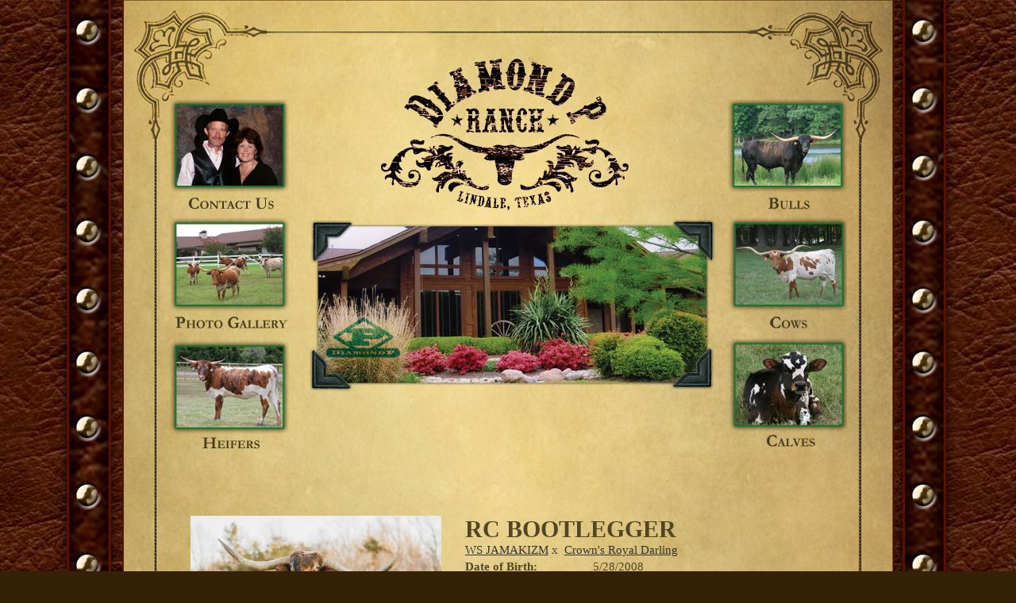

--- FILE ---
content_type: text/html; charset=utf-8
request_url: http://www.diamondplonghorns.com/Default.aspx?AnimalID=31702&Name=RCBOOTLEGGER&sid=280
body_size: 56799
content:

<!DOCTYPE html>
<html>
<head id="Head1"><meta name="robots" content="noindex" /><title>
	RC BOOTLEGGER
</title><meta name="Keywords" /><meta name="Description" /><meta name="copyright" content="2026&amp;nbsp;Diamond P Longhorns" /><meta name="msvalidate.01" content="10AEC6DFD0F450EFBED6288FCA9D0301" /><style id="StylePlaceholder" type="text/css">
        </style><link href="/css/bootstrap.min.css" rel="stylesheet" /><link href="/font-awesome-4.7.0/css/font-awesome.min.css" rel="stylesheet" /><link rel="stylesheet" type="text/css" href="/javascript/magnific-popup/magnific-popup.css?v=1172017" />
    <script src="/javascript/HH_JScript.js" type="text/javascript"></script>
    <script src="/javascript/jquery-1.12.4.min.js" type="text/javascript"></script>
    <script src="/javascript/bootstrap.min.js" type="text/javascript"></script>    
    <script type="text/javascript" src='https://www.google.com/recaptcha/api.js'></script>

<script language="javascript" src="/javascript/animaldetailcarousel.js" ></script><meta property="og:image" content="http://www.diamondplonghorns.com/Photos/Bootlegger.jpeg" /><link rel="image_src" href="http://www.diamondplonghorns.com/Photos/Bootlegger.jpeg" /><link rel="image_src" href="http://www.diamondplonghorns.com/Photos/RCBOOTLEGGER.jpg" /><link rel="image_src" href="http://www.diamondplonghorns.com/Photos/rcbootlegger0.jpg" /><link rel="image_src" href="http://www.diamondplonghorns.com/Photos/RCBootlegger006.JPG" /><link rel="image_src" href="http://www.diamondplonghorns.com/Photos/RCBootlegger3-30-12(2).jpg" /><link rel="image_src" href="http://www.diamondplonghorns.com/Photos/RCBootlegger5-16-11.JPG" /><link rel="image_src" href="http://www.diamondplonghorns.com/Photos/RCBootlegger6-4-13(1).JPG" /><link rel="image_src" href="http://www.diamondplonghorns.com/Photos/RCBootlegger9-24-11.JPG" /><link href="/Telerik.Web.UI.WebResource.axd?d=PMrIT5dOWaVYIcpFWUE4nM7uSL-evdKDcWDBRtdMmWKyhC_VmyOTM6RcCfxBLja5ORp1ecehI88FlTttEUegrlZIUmsWvMusFOwptMuEJWs-d42_Nk8v9Ha7DSp4chO10&amp;t=638840874637275692&amp;compress=1&amp;_TSM_CombinedScripts_=%3b%3bTelerik.Web.UI%2c+Version%3d2025.1.416.462%2c+Culture%3dneutral%2c+PublicKeyToken%3d121fae78165ba3d4%3aen-US%3aced1f735-5c2a-4218-bd68-1813924fe936%3aed2942d4%3a1e75e40c" type="text/css" rel="stylesheet" /><link id="phNonResponsiveWebsiteCSS" rel="stylesheet" type="text/css" href="css/non-responsive.css?638929942655141853" /><link id="hostdefault" rel="stylesheet" type="text/css" href="/Sites/0/default.css?637479354207077143" /><link id="skindefault" rel="stylesheet" type="text/css" href="/Sites/35/Skins/skin.css?636231849578830051" /><link rel="icon" href="/Sites/35/image/DiamondP.png" /><link rel="apple-touch-icon" href="/Sites/35/image/DiamondP.png" /><link rel="icon" href="/Sites/35/image/DiamondP.png" /></head>
<body id="Body">
    <noscript>
        Your browser does not have javascript/scripting enabled. To proceed, you must enable
        javascript/scripting.
    </noscript>
    <form name="form1" method="post" action="http://www.diamondplonghorns.com/Default.aspx?AnimalID=31702&amp;Name=RCBOOTLEGGER&amp;sid=280" id="form1" enctype="multipart/form-data" style="height: 100%;">
<div>
<input type="hidden" name="ScriptManager1_TSM" id="ScriptManager1_TSM" value="" />
<input type="hidden" name="StyleSheetManager1_TSSM" id="StyleSheetManager1_TSSM" value="" />
<input type="hidden" name="__EVENTTARGET" id="__EVENTTARGET" value="" />
<input type="hidden" name="__EVENTARGUMENT" id="__EVENTARGUMENT" value="" />
<input type="hidden" name="__VIEWSTATE" id="__VIEWSTATE" value="IpDHodIKX1o3p29Z0n5pmOIA7MgW7MA0WCHF06zUdXMJi0BTOIm+FuntHpxT94TvfF7dtLMV4aLqmJKXj/SvaLBwRjVgfB+t8hPi/Gw76NWdMKuw05k/[base64]/Q9ccjbeD7BvZ+5cHcsSjvKZewgHyzim00NpNnlUP80w3XhxedE//jo9l1K3IjklXFXr+IgrwD8smkloo0hq72jIvPPS+vXK3k8+Ag8sfMsqLb3s8NrnsnN88/n7DimuRblUa6c2To1rqZBCmV4aVawS6iKLCM/ih8COnFuI/FtlCUxpQ1vL0lC0U5DkR+J3WgE58zQYM1WR6z8iZntonHF147griqBGTWj+D/31xp+pqrkPig9hOah7mmQ8zAhwLN2vL4BrtEOgW3FFjA05OZNFCsXF5PE6khOTRdRPXIjUOL3gejI3V10EzBKJofbkkFtJJMHICLdAXpFSnu3RuXVP3hqEm9eNzvdJ/NnWgYN7HwWZkMvBO+3qhsWUdarFVFXWaFWg1KXeTRVnkl4ip7fZv9eom99QsrE+EDXDPsnbtsrJJYucx9zs6LG2TMFiNY675/nrKli9+xPywv0vvPsbHnheH8FUE+fz9aSRT9qNJ24zXjH5I0AJBpgM0psaHDpCJvn/OH5gKrtz6D+uxAoJML0eYjChqlxBCMDoeMXoPaNYn0m9U96ws/tB4wa7m2U/1rCCC8TnbbyxRjlDJgNRWa9blNbOcRC4FClM3IkyDNv9Xyyc02DG9Ov1jPL679e1erzjbuhlWk506j15dOs1nI3XR/a05O08zXDz5GmxiTvDAFFPL/KRduW6OQT1IG+VCr6afswjxdkiLVm3l5dQ1JzvXqdXQve/GpJ34+TFTBYj6mtRm8/s1941ucROYhXOF+oPe8xPCZmktq5Mw1Ypcs+p2UbLQxZz5HbN7M9RXt4dtyK6LqWwbsjWR8SEBvb0aL41J3iPwaJe6P3Px0frXi5mLnmNQ7EJZccRENrb/XTPNi8sgSdteY4iNkOiBEs9mBidsvDNGVfTeeBgSGsYbwGibWc4fuxs+22nyDnb9eCLxX5E4Zc7jTr7THJJInuu0Q//3lU5SZg5BJhU8LNfZ2hYRTlxa1GewY/Jlo953hJ/fc8ob3pV6hrdQ2OoWaD5VFm3zkYfkTNbL55HnnlpCgtYoi8cG9NdWdfbCWRFYfBfbM6+V0Ugr88ARnyfCNeOj1z+kiuI7G9a8aNLn4RK2WlhVrgjZkKKQ4ADMkJGT9a+RRFPBaEbHm9WRpEmbe4d6OmgwVwL6Rxk/rWurmqTIkLwpsJBjS2yeo9LQ6O7CnWpB0/8lQlcXIYU6/hfyw8KtAwLbB6tmHrVj9RR6OjFGOvTGVzsxzDCpcMkSE3ieQNfaw/Ik1kkoMEn+Nw5pCQoLqtn2LcPcml4PPXunTFzC+rhDhUIJ7KHiN0GIjr0V9WnyDTBgoqKlldADI7v8Smzn4m9Kd0Ue7qutYN6U8NpgmvdzQvOZ4xENH6mvkDbN4QmxnN1wWCYhMxlVcA0qhlKtJljFxCClPRRy3pIkNIWPnRi1/QpQQtX+mpjLDwbfuSVJkgwRDP9+zOw8GfaGQcrJiruORJDfXn0LIXOTjelPd2pQTUjoYVTCRfPTYQlmf5/B9I7SMZBDkeI0CC3ofX/IvmjoOoAkn3thnoDsmUWggSG1/dD6fBIWDGNVY49Bplf9ib3ChUaf6HJDdMafugvn69NtoUpxZjjazHRSis8K9Azb/CzE6S9b5y6yf0CPIFYQCQI2bbrQobfRVWCssCAEKHTSpCpIiJzEgA6eG8sGZqY/n5/Gzmua6+ArZBslNbNFe3AZGKScdp1ZfCIMadduRPUGqSfY/sayg1vMSSYD7xTwTH5BSTNlHYytMLRvPiBdedLxxsYcTebL8RpaGvdAneoASo/H95PcgXTXyjMkkgl+LMHWehHN0MEH7oEyO+ZETle86X9wvXnBshpXH5xZwv9tiMboKxSgZ6RgZ+/CZsQaeQcqimNz99XiLyP6S2Nl1dUVp2wmwnnIaLGyCzeOeiqtsLEOdEMOSd6iuhyhh5AzS+Dn5xqhv2K4GIJOkfnnkYb0C0VxBGls52A8JJg1Og5/XgilLMqXSfVrRs5q2rN6suyVgIV7N+fOzN5Xpzu6QrTb4VJlOjj4MMMrXtkzq6g9SA4U4cGfa/EnppI7d967lxqdZdkSE/RcBASSIFIAs1sMVYkSlE4qxl40u+Nauh2tp9mFTSaoWb21iekpSl+0TakRGoyDrKOICmul863R6KTFyyfmGrQ40gQAatSXcvcAx/yrkHEC59YSk5rFoIQ3+FHtIxQlAnhFKDyUcR0EOOnmIBeebR+vIEjYp9y6Ai4UfXZuaqt7BKhmefjuJV3koEkXoVuaiCIX2h+4gNikR6/OtZF0wPl0sJxmHGm9K89A+intm/hRpG23/TUN+K3wtEPlAlRSle7wcG8AHkcTXHn1My9uEIziCaF+JgFy777Pm7OtaTDvJyYw4k1e5DeDNyea30LY9miBskrdjardKWPliFXZNpwUATxPbHYrOMOrNCTv/jhvt50K4Y0UFWxRk1CP4RAtSQepQx7WyHqNwXVak9RBBb/3tBEr9Brq8yn7WP/998Ck+mi7zaslg1utekQrEQobqmXYeORzyWXf8IMD5g3A/CIhsbexeip9NCbDwl2mgQOR6/7w1/sX3TTBFshMnqqPRUSehmwrLDx1MwdIz9Gq9npXmAubG4vkbmT3SB/k16Q6ZhfqPLOebdeNED6FdyBRZAhmDjSgpK/wiGwmaZ33rXfQCRlPRMtDkxs2/dEuNiLAoS0KwWqk8Py8brHMH1yeOuZVRijF5zIjRBMQ8Asj3ynNfD2ahYe7t/rlXrvth6ap6ytnNNTXIeJKTaSsKcNcwh4NOeTJJ1m0oFXi6M8YNiEXiqYrxt0GXMW9JdeRdnm6/ZD92h/acXPkmWjMKLrMEO8n9pwXkzl+dsPbkhlpLuyWSoEBwZL1GRMMGMe81tcDaWaMWGIfx2Nis4s48iZjmH0oj26MYofNhxpEnWKtBHC2yuHqu3KZ6R5Oj9NNdSXCwRrcFMrXo12fblV+WijD1d54DCuj7fER8mvVrTyr70rE1x/P1UxjBIorK4j8MblhOVaMeBug9SMaV0S68bRvN+EZsCTdcEObf2dTk++E48GgIghj9KkCbPRvmlB/14hXSgC8Qjyu3ZxIi2IGwPol32fs9ioxOQPen31f+RZ9VeZqD2cJVpzf8jYxqpduUt7ug6I+Wge1U4RjRvn8hth2IIFFjhB2oJ0Yx/KKIsOB8jd9GtiF+Cx9qX6v7hzKjfFAJTawcFxPDzFbdhgntBMrATlqygk47ml5HjfLvQXznXrl3Or1bppYMJFdkPpu+ClfT4CKmAAfG0jUPBEXYhdUXGNj0tl9/IXsr8zGfUfYpI5tVRTG073l4Ma7j0kOCYsoT7kW47fYCNywsbttNwEnlCs2rMxFFgBainu6JQdJ2Hl2mglwdjgJMX2qlrWajoL0G9XwKswZPReAC7flBvLuJI/AQr9MY+3NlhnO95VMqgu0x1NCDclCO27AEFE65h2XGSQkx5pcTA9zuJx0qhJHY1NTm9YRlZ19d8bD+DUjEaaLJj7nTtvkxrXNcB2XNXcY2gyyhpfn6c5JnbdJ+Ykgu7PEPLwa+97oG8EdrG7uq42nc/UwTciwiAaHfpDsQDt7LFGtNHpTnA0aiFS2Rch5TO70qwW5XXBXl8TCI8H8Z7ji4pLdOxVqLLV+lVOOm1B/vNc8vtcgB22q6AVmhK6Y8VgXzHlzFLBZlJ2mzRPFaQK3mHeSBnp/GXEsgzaFhE3nPujMprfaD99co6or+OPZqhSS5w0dN1qhQMToIh9uv0S++3GiP/jCkSQ5TBrcHALNvyrce2UBmOsDFakmo4UNZTstMhumrBwqOETtuglMs+R24otsRTkUkqL/LX1/BU2Zsm6zFLNJkQorvW4TplnKSX3DudmnUVc8k3QMwU34A7EV+AtTzUmixI6CmLID1uT50bQDK9ifnbtp3m0uBCzpgDjlc4QvokdOSMNII6WIBODdPiyZrhGlm5UycRqaNNFKHK1cLmWS+WBlhAIwdpjEcFNdauOvGQJhqiWXpnQZNFCx/t9C/OUHmX3lIfUyE0ccrJn8iM0oquxH9jAQd2/zGdZ/HVUu4o/wiOj7JmfJm3p4nOtq5YR4hhvWfkEVAmapPXS8SdCHVhmT1MskoAN0o4bgCbR7iMRzPj18xhBC3cEu9dcYgIxh/qo2l5vzE1Ueg+Q15Eu2y9NbVZK6FSIvaWhUsSYyyFwAuz8Gw2eVZTEtd2T1SAYiINdhUEPILufzqvkkFplHAg95ugaa/T7MUVbLMjpFNyLndJ5i/H417veZJsydOW9xS0FPQBotHA9mF9wAOqyalFFlObvIhXLC51q4Di92vt6pFoQoIqdtiqbjZsJQ6m3m2d+wEQcOLJp+fuf90GWpG6mTo65M0S1Jr18A9iWzUcNM9Y+lBLj7SvlP2TxqOD4W1mu1Tx9VQDfKNQEFMe+bjHr5LScNTNhkB8x8/5dV2b7aBigUZvCR4/rl9ONjggoGAcjfJdzQyBS1mYYBawFTUrz5AuAXLvAMrxgIYQZQKuZVDxSXY7omvLMXz18d4XU7O1otua7AyolMOWL/[base64]/JITjHDUps5Q3Hst6mLPjmeFX62lPF9CqXicoh34yARfaBfeYb/FRi7AbHnJXmtha429xesSCt4woMucb/m2EsOQPjnPvOkNr/EhlHL7u4To19bJpPGCTcZiE67WtnORba187wVFJcx9SqSYe8nq0Sk9aTNp/[base64]" />
</div>

<script type="text/javascript">
//<![CDATA[
var theForm = document.forms['form1'];
if (!theForm) {
    theForm = document.form1;
}
function __doPostBack(eventTarget, eventArgument) {
    if (!theForm.onsubmit || (theForm.onsubmit() != false)) {
        theForm.__EVENTTARGET.value = eventTarget;
        theForm.__EVENTARGUMENT.value = eventArgument;
        theForm.submit();
    }
}
//]]>
</script>


<script src="/WebResource.axd?d=pynGkmcFUV13He1Qd6_TZNZr42xUqmA1cu5uT6JWy71MV02kNwuLGL617JfsWitqyEH-aZNltMZEefcYkF3E3w2&amp;t=638901356248157332" type="text/javascript"></script>


<script src="/Telerik.Web.UI.WebResource.axd?_TSM_HiddenField_=ScriptManager1_TSM&amp;compress=1&amp;_TSM_CombinedScripts_=%3b%3bAjaxControlToolkit%2c+Version%3d4.1.50401.0%2c+Culture%3dneutral%2c+PublicKeyToken%3d28f01b0e84b6d53e%3aen-US%3a5da0a7c3-4bf6-4d4c-b5d5-f0137ca3a302%3aea597d4b%3ab25378d2%3bTelerik.Web.UI%2c+Version%3d2025.1.416.462%2c+Culture%3dneutral%2c+PublicKeyToken%3d121fae78165ba3d4%3aen-US%3aced1f735-5c2a-4218-bd68-1813924fe936%3a16e4e7cd%3a33715776%3af7645509%3a24ee1bba%3ae330518b%3a2003d0b8%3ac128760b%3a1e771326%3a88144a7a%3ac8618e41%3a1a73651d%3a333f8d94" type="text/javascript"></script>
<div>

	<input type="hidden" name="__VIEWSTATEGENERATOR" id="__VIEWSTATEGENERATOR" value="CA0B0334" />
</div>
        <script type="text/javascript">
//<![CDATA[
Sys.WebForms.PageRequestManager._initialize('ScriptManager1', 'form1', ['tamsweb$pagemodule_AnimalDetail$UpdatePanel5','','tamsweb$pagemodule_AnimalDetail$ImageCarousel','','tamsweb$pagemodule_AnimalDetail$uptPnlProgeny',''], [], [], 90, '');
//]]>
</script>

        
        <div>
            
<div class="studs">
    <div id="container">
        <div class="pageHeaderHome adminHide">
            <div class="navigationContentLeft">
                <div id="contact">
                    <a id="contactA" title="contact" href="/Default.aspx?ID=1834&Title=ContactUs"></a>
                </div>
                <div id="gallery">
                    <a id="galleryA" title="gallery" href="/Default.aspx?ID=22841&Title=PhotoGallery">
                    </a>
                </div>
                <div id="pen">
                    <a id="penA" title="pen" href="/Default.aspx?ID=1833&Title=Heifers"></a>
                </div>
            </div>
            <div class="headerAPadder">
                <a href="/" id="headerA" title="home"></a>
            </div>
            <div class="navigationContentRight">
                <div tabindex="0" id="amsweb_RadMenu_RadMenu1" class="RadMenu RadMenu_Default rmSized" style="height:30px;">
	<!-- 2025.1.416.462 --><ul class="rmRootGroup rmHorizontal">
		<li class="rmItem rmFirst"><a title="Bulls" class="rmLink rmRootLink rmImageOnly" href="/Default.aspx?id=4692&amp;Title=Bulls"><img alt="Bulls" src="Sites/35/Skins/images/nav_bulls.png" class="rmLeftImage" /><span class="rmText"></span></a><div class="rmSlide">
			<ul class="rmVertical rmGroup rmLevel1">
				<li class="rmItem rmFirst"><a title="Jamakizm" class="rmLink" href="/Jamakizm"><span class="rmText">Jamakizm</span></a></li><li class="rmItem "><a title="Herd Sires" class="rmLink" href="/HerdSires"><span class="rmText">Herd Sires</span></a></li><li class="rmItem "><a title="Jr Herd Sires" class="rmLink" href="/JrHerdSires"><span class="rmText">Jr Herd Sires</span></a></li><li class="rmItem rmLast"><a title="Young Bulls" class="rmLink" href="/YoungBulls"><span class="rmText">Young Bulls</span></a></li>
			</ul>
		</div></li><li class="rmItem "><a title="Cows" class="rmLink rmRootLink rmImageOnly" href="/Default.aspx?id=22838&amp;Title=Cows"><img alt="Cows" src="Sites/35/Skins/images/nav_cows.png" class="rmLeftImage" /><span class="rmText"></span></a><div class="rmSlide">
			<ul class="rmVertical rmGroup rmLevel1">
				<li class="rmItem rmFirst"><a title="Jamakizm Daughters" class="rmLink" href="/JamakizmCowDaughters"><span class="rmText">Jamakizm Daughters</span></a></li><li class="rmItem rmLast"><a title="Heifers" class="rmLink" href="/Heifers"><span class="rmText">Heifers</span></a></li>
			</ul>
		</div></li><li class="rmItem rmLast"><a title="Calves" class="rmLink rmRootLink rmImageOnly" href="/Default.aspx?id=16452&amp;Title=Calves"><img alt="Calves" src="Sites/35/Skins/images/nav_calves.png" class="rmLeftImage" /><span class="rmText"></span></a><div class="rmSlide">
			<ul class="rmVertical rmGroup rmLevel1">
				<li class="rmItem rmFirst"><a title="Jamakizm Calves" class="rmLink" href="/JamakizmCalves"><span class="rmText">Jamakizm Calves</span></a></li><li class="rmItem "><a title="Females" class="rmLink" href="/Females"><span class="rmText">Females</span></a></li><li class="rmItem rmLast"><a title="Males" class="rmLink" href="/Males"><span class="rmText">Males</span></a></li>
			</ul>
		</div></li>
	</ul><input id="amsweb_RadMenu_RadMenu1_ClientState" name="amsweb_RadMenu_RadMenu1_ClientState" type="hidden" />
</div>
    

            </div>
        </div>
        <div class="pageContentArea">
            <div class="contentContentArea">
                <div class="content">
                    <div id="amsweb_contentPane">
                    <div id="amsweb_PageModulePanelOuterpagemodule_AnimalDetail" class="PageModulePanelOuter">
	<div id="amsweb_PageModulePanelpagemodule_AnimalDetail" class="PageModulePanel">
		

<style type="text/css">
    .Content_Wrapper, .Boxes_Wrapper {
        overflow: hidden;
        position: relative; /* set width ! */
    }

    .Content, .Boxes_Content {
        position: absolute;
        top: 0;
        left: 0;
    }

    .Boxes {
        width: 400px;
        height: 100px;
    }

    .Boxes_Wrapper {
        width: 400px;
        height: 116px;
        top: 0px;
        left: 5px;
        white-space: nowrap;
    }

        .Boxes_Wrapper img {
            display: inline;
        }

    .BoxesSlider {
        width: 400px;
        margin: 4px 0 0px;
    }

        .BoxesSlider .radslider {
            margin: 0 auto;
        }

    .infiniteCarousel {
        position: relative;
        height: 120px;
        text-align: center;
        overflow: hidden;
    }

        .infiniteCarousel .wrapper {
            width: 272px;
            overflow: auto;
            min-height: 11em;
            position: absolute;
            left: 0;
            right: 0;
            top: 0;
            height: 120px;
            margin: 0 auto;
        }

            .infiniteCarousel .wrapper ul {
                width: 9999px;
                list-style-image: none;
                list-style-position: outside;
                list-style-type: none;
                position: absolute;
                top: 0;
                margin: 0;
                padding: 0;
            }

        .infiniteCarousel ul li {
            display: block;
            float: left;
            width: 136px;
            height: 110px;
            padding-top: 10px;
            font-size: 11px;
            font-family: Arial;
            text-align: center;
            margin: 0 auto;
        }

            .infiniteCarousel ul li b {
                font-size: 11.5px;
                font-weight: 700;
                font-family: Arial;
                display: block;
                margin-top: 7px;
            }

            .infiniteCarousel ul li a, .infiniteCarousel ul li a:active, .infiniteCarousel ul li a:visited {
                text-decoration: none;
                border: hidden;
                border: 0;
                border: none;
            }

        .infiniteCarousel .forward {
            background-position: 0 0;
            right: 0;
            display: block;
            background: url(/Images/next.gif) no-repeat 0 0;
            text-indent: -9999px;
            position: absolute;
            top: 10px;
            cursor: pointer;
            height: 66px;
            width: 27px;
        }

        .infiniteCarousel .back {
            background-position: 0 -72px;
            left: 0;
            display: block;
            background: url(/Images/prev.gif) no-repeat 0 0;
            text-indent: -999px;
            position: absolute;
            top: 10px;
            cursor: pointer;
            height: 66px;
            width: 27px;
        }

        .infiniteCarousel .thumbnail {
            width: 108px;
        }

    a img {
        border: none;
    }

    .addthis_counter, .addthis_counter .addthis_button_expanded {
        color: #000 !important;
    }

    .animalMedical td.rgSorted {
        background-color: #fff !important;
    }

    .animalMedical th.rgSorted {
        border: 1px solid;
        border-color: #fff #dcf2fc #3c7fb1 #8bbdde;
        border-top-width: 0;
        background: 0 -2300px repeat-x #a6d9f4 url(/WebResource.axd?d=GGZuOoGk3rktUs6hQ4y52R0V5dTjV4oW5fpDU3d6XmNsF4laJnOh1Ck4RhYZH4bDenKzZ9KeDhaP4LrwlE8AS0AfYuBf-ccWkDQ6xbX1KVp4qZhB0Ly-EZl99rh3Hr2aa0To_bbdG6NXSXdqEXJ-u8QKBzQQXTYYTg_sgdFChZA1&t=636138644440371322);
    }
</style>
<script language="javascript" type="text/javascript">
    $(document).ready(function () {
        showCarousel();
    });

    function showCarousel() {
        $('.infiniteCarousel').infiniteCarousel();
        $(".infiniteCarousel").show();
    }

    var initialValue;
    var initialValue2;

    function HandleClientLoaded2(sender, eventArgs) {
        initialValue2 = sender.get_minimumValue();
        HandleClientValueChange2(sender, null);
    }

    function HandleClientValueChange2(sender, eventArgs) {
        var wrapperDiv = document.getElementById('boxes_wrapper');
        var contentDiv = document.getElementById('boxes_content');

        var oldValue = (eventArgs) ? eventArgs.get_oldValue() : sender.get_minimumValue();
        var change = sender.get_value() - oldValue;

        var contentDivWidth = contentDiv.scrollWidth - wrapperDiv.offsetWidth;
        var calculatedChangeStep = contentDivWidth / ((sender.get_maximumValue() - sender.get_minimumValue()) / sender.get_smallChange());

        initialValue2 = initialValue2 - change * calculatedChangeStep;

        if (sender.get_value() == sender.get_minimumValue()) {
            contentDiv.style.left = 0 + 'px';
            initialValue2 = sender.get_minimumValue();
        }
        else {
            contentDiv.style.left = initialValue2 + 'px';
        }
    }

    function loadLargeImage(filename, videoUrl,  date, comments, CourtesyOf) {
        var imgUrl = "/Photos/" + filename.replace("_thumb", "");

        // clear any video iframes
        $("#amsweb_pagemodule_AnimalDetail_divMainImageVideo").children().remove();

        // toggle visibility of video player and image viewer
        $("#amsweb_pagemodule_AnimalDetail_divMainImagePhoto").css("visibility", videoUrl ? "hidden" : "visible");
        $("#amsweb_pagemodule_AnimalDetail_divMainImageVideo").css("visibility", videoUrl ? "visible" : "hidden");

        // process image as normal
        $("#amsweb_pagemodule_AnimalDetail_divMainImagePhoto").css("height", "auto");
        $("#amsweb_pagemodule_AnimalDetail_imgAnimal")[0].style.height = "";
        $("#amsweb_pagemodule_AnimalDetail_imgAnimal")[0].src = imgUrl;
        var onclick = $("#amsweb_pagemodule_AnimalDetail_hypLargeImage")[0].getAttribute("onclick");

        if (typeof (onclick) != "function") {
            $("#amsweb_pagemodule_AnimalDetail_hypLargeImage")[0].setAttribute('onClick', 'window.open("' + imgUrl + '","window","toolbar=0,directories=0,location=0,status=1,menubar=0,resizeable=1,scrollbars=1,width=850,height=625")');
        } else {
            $("#amsweb_pagemodule_AnimalDetail_hypLargeImage")[0].onclick = function () { window.open('"' + imgUrl + '"', "window", "toolbar=0,directories=0,location=0,status=1,menubar=0,resizeable=1,scrollbars=1,width=850,height=625"); };
        }
        $("#amsweb_pagemodule_AnimalDetail_litImageDate")[0].innerHTML = "";
        if (date != "")
            $("#amsweb_pagemodule_AnimalDetail_litImageDate")[0].innerHTML = "Date of Photo: " + date.replace(" 12:00:00 AM", "");
        $("#amsweb_pagemodule_AnimalDetail_litImageDescription")[0].innerHTML = "";
        if (CourtesyOf != "")
            $("#amsweb_pagemodule_AnimalDetail_litImageDescription")[0].innerHTML = "Courtesy of " + CourtesyOf;

        $("#imageComments")[0].innerHTML = "";
        if (comments != "")
            $("#imageComments")[0].innerHTML = comments;

        // add video embed or hide it
        if (videoUrl) {
            // squish the image (since we're using visibility instead of display)
            $("#amsweb_pagemodule_AnimalDetail_divMainImagePhoto").css("height", "0");

            // build the embed element
            videoUrl = videoUrl.replace("&t=", "?start=");
            var embed = "<iframe style=\"width: 100%; height: 250px;\" src=\"https://www.youtube.com/embed/";
            embed += videoUrl;
            embed += "\" frameborder=\"0\" allow=\"accelerometer; autoplay; encrypted-media; gyroscope; picture-in-picture\" allowfullscreen></iframe>";

            // add the youtube embed iframe
            $("#amsweb_pagemodule_AnimalDetail_divMainImageVideo").append(embed);
        }
    }

</script>

<script src="javascript/jellekralt_responsiveTabs/js/jquery.responsiveTabs.js?v=2"></script>
<link type="text/css" rel="stylesheet" href="javascript/jellekralt_responsiveTabs/css/responsive-tabs.css" />

<div class="t-container t-container-fluid">
			<div class="t-container-inner">
				<div class="t-row">
					<div id="amsweb_pagemodule_AnimalDetail_tcolAnimalDetailImage" class="t-col t-col-5 t-col-xs-12 t-col-sm-12 animal-detail-image-carousel">
						<div class="t-col-inner">
							
                    <!-- Left Hand Column: Image with details and carousel - toggle visibility based on image availability -->
                    <div id="amsweb_pagemodule_AnimalDetail_UpdatePanel5">
								
                            <content>
                                <!-- Main Image Display -->
                                <div id="amsweb_pagemodule_AnimalDetail_divMainImagePhoto" class="animal-details-main-image" style="visibility: visible;">
                                    <a id="amsweb_pagemodule_AnimalDetail_hypLargeImage" target="_blank" style="cursor: pointer" class="animal-detail-image" onClick="window.open(&quot;/Photos/Bootlegger.jpeg&quot;,&quot;window&quot;,&quot;toolbar=0,directories=0,location=0,status=1,menubar=0,resizeable=1,scrollbars=1,width=850,height=625&quot;)" title="Click to view large image">
                                        <img src="/Photos/Bootlegger.jpeg" id="amsweb_pagemodule_AnimalDetail_imgAnimal" data-responsive="" />
                                    </a>
                                </div>
                                <div id="amsweb_pagemodule_AnimalDetail_divMainImageVideo" class="animal-details-youtube-embed" style="visibility: hidden;">
                                </div>
                                <!-- Image details and Comments -->
                                <div class="animal-image-details">
                                    <span id="amsweb_pagemodule_AnimalDetail_litImageDate"></span>
                                    <br />
                                    <span id="amsweb_pagemodule_AnimalDetail_litImageDescription">Courtesy of J&M Ranch</span>
                                    <br />
                                    <p id="imageComments">
                                        
                                    </p>
                                </div>
                                <div id="amsweb_pagemodule_AnimalDetail_tColAnimalImageCell">
									
                                        <!-- Image Carousel -->
                                        <div id="amsweb_pagemodule_AnimalDetail_ImageCarousel">
										
                                                <div class="infiniteCarousel">
                                                    <div class="wrapper">
                                                        <ul>
                                                            
                                                                    Bootlegger_thumb.jpeg
                                                                    <li>
                                                                        <div class="">
                                                                            <a href="#" style="border: hidden" onclick="loadLargeImage('Bootlegger_thumb.jpeg','','','','J&M Ranch')">
                                                                                <img class="thumbnail"
                                                                                    src='Photos/Bootlegger_thumb.jpeg'
                                                                                    data-responsive /></a>
                                                                        </div>
                                                                    </li>
                                                                
                                                                    RCBOOTLEGGER_thumb.jpg
                                                                    <li>
                                                                        <div class="">
                                                                            <a href="#" style="border: hidden" onclick="loadLargeImage('RCBOOTLEGGER_thumb.jpg','','','Minutes off the trailer after a 2100+ mile journey! ','Arrowhead Cattle Company')">
                                                                                <img class="thumbnail"
                                                                                    src='Photos/RCBOOTLEGGER_thumb.jpg'
                                                                                    data-responsive /></a>
                                                                        </div>
                                                                    </li>
                                                                
                                                                    rcbootlegger0_thumb.jpg
                                                                    <li>
                                                                        <div class="">
                                                                            <a href="#" style="border: hidden" onclick="loadLargeImage('rcbootlegger0_thumb.jpg','','','','Sink Longhorns')">
                                                                                <img class="thumbnail"
                                                                                    src='Photos/rcbootlegger0_thumb.jpg'
                                                                                    data-responsive /></a>
                                                                        </div>
                                                                    </li>
                                                                
                                                                    RCBootlegger006_thumb.JPG
                                                                    <li>
                                                                        <div class="">
                                                                            <a href="#" style="border: hidden" onclick="loadLargeImage('RCBootlegger006_thumb.JPG','','12/2/2012 12:00:00 AM','77 1/16 tip to tip (11/30/12)','Arrowhead Cattle Company')">
                                                                                <img class="thumbnail"
                                                                                    src='Photos/RCBootlegger006_thumb.JPG'
                                                                                    data-responsive /></a>
                                                                        </div>
                                                                    </li>
                                                                
                                                                    RCBootlegger3-30-12(2)_thumb.jpg
                                                                    <li>
                                                                        <div class="">
                                                                            <a href="#" style="border: hidden" onclick="loadLargeImage('RCBootlegger3-30-12(2)_thumb.jpg','','3/30/2012 12:00:00 AM','','Arrowhead Cattle Company')">
                                                                                <img class="thumbnail"
                                                                                    src='Photos/RCBootlegger3-30-12(2)_thumb.jpg'
                                                                                    data-responsive /></a>
                                                                        </div>
                                                                    </li>
                                                                
                                                                    RCBootlegger5-16-11_thumb.JPG
                                                                    <li>
                                                                        <div class="">
                                                                            <a href="#" style="border: hidden" onclick="loadLargeImage('RCBootlegger5-16-11_thumb.JPG','','5/16/2011 12:00:00 AM','','Arrowhead Cattle Company')">
                                                                                <img class="thumbnail"
                                                                                    src='Photos/RCBootlegger5-16-11_thumb.JPG'
                                                                                    data-responsive /></a>
                                                                        </div>
                                                                    </li>
                                                                
                                                                    RCBootlegger6-4-13(1)_thumb.JPG
                                                                    <li>
                                                                        <div class="">
                                                                            <a href="#" style="border: hidden" onclick="loadLargeImage('RCBootlegger6-4-13(1)_thumb.JPG','','6/4/2013 12:00:00 AM','78 3/8&quot; tip to tip (5/28/13) on his 5th birthday!','ARROWHEAD CATTLE COMPANY')">
                                                                                <img class="thumbnail"
                                                                                    src='Photos/RCBootlegger6-4-13(1)_thumb.JPG'
                                                                                    data-responsive /></a>
                                                                        </div>
                                                                    </li>
                                                                
                                                                    RCBootlegger9-24-11_thumb.JPG
                                                                    <li>
                                                                        <div class="">
                                                                            <a href="#" style="border: hidden" onclick="loadLargeImage('RCBootlegger9-24-11_thumb.JPG','','9/24/2011 12:00:00 AM','','ARROWHEAD CATTLE COMPANY')">
                                                                                <img class="thumbnail"
                                                                                    src='Photos/RCBootlegger9-24-11_thumb.JPG'
                                                                                    data-responsive /></a>
                                                                        </div>
                                                                    </li>
                                                                
                                                        </ul>
                                                    </div>
                                                </div>
                                            
									</div>
								</div>
                            </content>
                        
							</div>
                
						</div>
					</div><div class="t-col t-col-7 t-col-xs-12 t-col-sm-12">
						<div class="t-col-inner">
							
                    <!-- Right Hand Column Animal Details -->
                    <div class="t-row">
								<div class="t-col t-col-12">
									<div class="t-col-inner">
										
                                <!-- Animal Name -->
                                
                                <h2 class="PageHeadingTitle" style="margin: 0px; padding: 0px;">
                                    RC BOOTLEGGER</h2>
                            
									</div>
								</div>
							</div>
                    <div class="t-row">
								<div id="amsweb_pagemodule_AnimalDetail_tcolSireDam" class="t-col t-col-12">
									<div class="t-col-inner">
										
                                <!-- Animal Father x Mother -->
                                <a href='/Default.aspx?AnimalID=583&Name=WSJAMAKIZM&sid=280'>WS JAMAKIZM</a>
                                x&nbsp;
                                <a href='/Default.aspx?AnimalID=4097&Name=CrownsRoyalDarling&sid=280'>Crown's Royal Darling</a>
                            
									</div>
								</div>
							</div>
                    <!-- Animal Date of Birth -->
                    <div id="amsweb_pagemodule_AnimalDetail_tRowDOB" class="t-row">
								<div class="t-col t-col-4 t-col-xs-12 t-col-sm-12">
									<div class="t-col-inner">
										
                                <span class="fieldLabel">Date of Birth:</span>
                            
									</div>
								</div><div class="t-col t-col-4 t-col-xs-12 t-col-sm-12">
									<div class="t-col-inner">
										
                                5/28/2008
                            
									</div>
								</div>
							</div>
                    <!-- Description information -->
                    <div class="t-row">
								<div class="t-col t-col-4 t-col-xs-12 t-col-sm-12 fieldLabel">
									<div class="t-col-inner">
										
                                
                            
									</div>
								</div><div class="t-col t-col-8 t-col-xs-12 t-col-sm-12">
									<div class="t-col-inner">
										
                                
                            
									</div>
								</div>
							</div>
                    <!-- Animal Info detail rows -->
                    
                            <div class="t-row">
								<div class="t-col t-col-4 t-col-xs-12 t-col-sm-12">
									<div class="t-col-inner">
										
                                        <span class="fieldLabel">
                                            Sex:
                                        </span>
                                    
									</div>
								</div><div class="t-col t-col-8 t-col-xs-12 t-col-sm-12">
									<div class="t-col-inner">
										
                                        <div class="animal-detail-comments">
                                            Male
                                        </div>
                                    
									</div>
								</div>
							</div>
                        
                            <div class="t-row">
								<div class="t-col t-col-4 t-col-xs-12 t-col-sm-12">
									<div class="t-col-inner">
										
                                        <span class="fieldLabel">
                                            Owner Name:
                                        </span>
                                    
									</div>
								</div><div class="t-col t-col-8 t-col-xs-12 t-col-sm-12">
									<div class="t-col-inner">
										
                                        <div class="animal-detail-comments">
                                            Sink, Jared & Madison
                                        </div>
                                    
									</div>
								</div>
							</div>
                        
                            <div class="t-row">
								<div class="t-col t-col-4 t-col-xs-12 t-col-sm-12">
									<div class="t-col-inner">
										
                                        <span class="fieldLabel">
                                            Breeder:
                                        </span>
                                    
									</div>
								</div><div class="t-col t-col-8 t-col-xs-12 t-col-sm-12">
									<div class="t-col-inner">
										
                                        <div class="animal-detail-comments">
                                            ROLLING CREEK RANCH
                                        </div>
                                    
									</div>
								</div>
							</div>
                        
                    
                    <!-- Other site -->
                    <div id="amsweb_pagemodule_AnimalDetail_tRowOtherSite" class="t-row">
								<div class="t-col t-col-12">
									<div class="t-col-inner">
										
                                <span class="fieldLabel">View Additional Information on:</span>
                                <a id="amsweb_pagemodule_AnimalDetail_hypOtherSiteAnimal" href="http://www.jmlonghornranch.com/Default.aspx?AnimalID=31702&amp;Name=RCBOOTLEGGER" target="_blank">J&M Longhorns</a>&nbsp;<i class="fa fa-desktop" aria-hidden="true"></i>
                            
									</div>
								</div>
							</div>
                    <div class="t-row">

							</div>
                
						</div>
					</div>
				</div><div class="t-row animal-detail-tabs">
					<div id="amsweb_pagemodule_AnimalDetail_viewAnimal" class="t-col t-col-12">
						<div class="t-col-inner">
							
                    <div id="tabsAnimalInfo">
                        <ul>
                            <li id="amsweb_pagemodule_AnimalDetail_tpPedigree"><a href="#tabPedigree">Pedigree</a></li>
                            
                            
                            
                            
                            
                            
                            
                            
                            
                        </ul>

                        <div id="tabPedigree">
                            <div id="amsweb_pagemodule_AnimalDetail_trowPedigree" class="t-row">
								<div class="t-col t-col-12 table-responsive animal-pedigree scrollbar-outer">
									<div class="t-col-inner">
										
                                        
<style>
    #pedigree {
        height: 800px;
    }

        #pedigree td {
            padding-left: 10px;
            padding-right: 10px;
            margin: 0px;
        }

    a.crumbImage img {
        min-width: 108px;
    }

    .line {
        border-top: solid 2px black;
        border-bottom: solid 2px black;
        border-left: solid 2px black;
        width: 20px;
    }

    .line-big {
        height: 405px;
    }

    .line-medium {
        height: 205px;
    }

    .line-small {
        height: 105px;
    }
</style>

<table id="pedigree">
    <tbody>
        <tr>
            <td valign="middle" align="center" rowspan="8">
                RC BOOTLEGGER
                <br />
                <a id="amsweb_pagemodule_AnimalDetail_ctrlPedigree_imgRoot" title="RC BOOTLEGGER" class="crumbImage"><img title="RC BOOTLEGGER" src="Photos/Bootlegger_thumb.jpeg" alt="" style="border-width:0px;" /></a>
            </td>
            <td valign="middle" align="center" rowspan="8">
                <div class="line line-big"></div>
            </td>
            <td valign="middle" align="center" rowspan="4" height="400px">
                <div class="pedigreeLink">
                    <span><a href='Default.aspx?AnimalID=583&Name=WSJAMAKIZM&sid=280'>WS JAMAKIZM</a>
                </div>
                <a id="amsweb_pagemodule_AnimalDetail_ctrlPedigree_imgSire" title="WS JAMAKIZM" class="crumbImage" href="Default.aspx?AnimalID=583&amp;Name=WSJAMAKIZM"><img title="WS JAMAKIZM" src="Photos/IMG_9722_thumb.JPG" alt="" style="border-width:0px;" /></a>
            </td>
            <td valign="middle" align="center" rowspan="4">
                <div class="line line-medium"></div>
            </td>
            <td valign="middle" align="center" rowspan="2" height="200px">
                <div class="pedigreeLink">
                    <span><a href='Default.aspx?AnimalID=579&Name=SHADOWIZM&sid=280'>SHADOWIZM</a>
                </div>
                <a id="amsweb_pagemodule_AnimalDetail_ctrlPedigree_imgSireSire" title="SHADOWIZM" class="crumbImage" href="Default.aspx?AnimalID=579&amp;Name=SHADOWIZM"><img title="SHADOWIZM" src="Photos/Shadowizm5-3-9_thumb.jpg" alt="" style="border-width:0px;" /></a>
            </td>
            <td align="middle" align="center" rowspan="2">
                <div class="line line-small"></div>
            </td>
            <td valign="middle" align="center" height="100px">
                <div class="pedigreeLink">
                    <span><a href='Default.aspx?AnimalID=508&Name=THESHADOW&sid=280'>THE SHADOW</a>
                </div>
                <a id="amsweb_pagemodule_AnimalDetail_ctrlPedigree_imgSireSireSire" title="THE SHADOW" class="crumbImage" href="Default.aspx?AnimalID=508&amp;Name=THESHADOW"><img title="THE SHADOW" src="Photos/TheShadow_thumb.jpg" alt="" style="border-width:0px;" /></a>
            </td>
        </tr>
        <tr>
            <td valign="middle" align="center" height="100px">
                <div class="pedigreeLink">
                    <span><a href='Default.aspx?AnimalID=578&Name=ZITHER&sid=280'>ZITHER</a>
                </div>
                <a id="amsweb_pagemodule_AnimalDetail_ctrlPedigree_imgSireSireDam" title="ZITHER" class="crumbImage" href="Default.aspx?AnimalID=578&amp;Name=ZITHER"><img title="ZITHER" src="Photos/Zitherw_thumb.jpg" alt="" style="border-width:0px;" /></a>
            </td>
        </tr>
        <tr>
            <td valign="middle" align="center" rowspan="2" height="200px">
                <div class="pedigreeLink">
                    <span><a href='Default.aspx?AnimalID=582&Name=Jamoca&sid=280'>Jamoca</a>
                </div>
                <a id="amsweb_pagemodule_AnimalDetail_ctrlPedigree_imgSireDam" title="Jamoca" class="crumbImage" href="Default.aspx?AnimalID=582&amp;Name=Jamoca"><img title="Jamoca" src="Photos/Jamoca_thumb.JPG" alt="" style="border-width:0px;" /></a>
            </td>
            <td valign="middle" align="center" rowspan="2">
                <div class="line line-small"></div>
            </td>
            <td valign="middle" align="center" height="100px">
                <div class="pedigreeLink">
                    <span><a href='Default.aspx?AnimalID=580&Name=CIRCLEKDONOVAN&sid=280'>CIRCLE K DONOVAN</a>
                </div>
                <a id="amsweb_pagemodule_AnimalDetail_ctrlPedigree_imgSireDamSire" title="CIRCLE K DONOVAN" class="crumbImage" href="Default.aspx?AnimalID=580&amp;Name=CIRCLEKDONOVAN"><img title="CIRCLE K DONOVAN" src="Photos/CircleKDonovan_thumb.jpg" alt="" style="border-width:0px;" /></a>
            </td>
        </tr>
        <tr>
            <td valign="middle" align="center" height="100px">
                <div class="pedigreeLink">
                    <span><a href='Default.aspx?AnimalID=581&Name=MissWidespread174%2f61&sid=280'>Miss Widespread 174/61</a>
                </div>
                <a id="amsweb_pagemodule_AnimalDetail_ctrlPedigree_imgSireDamDam" title="Miss Widespread 174/61" class="crumbImage" href="Default.aspx?AnimalID=581&amp;Name=MissWidespread174%2f61"><img title="Miss Widespread 174/61" src="Photos/MissWidespread174-610_thumb.jpg" alt="" style="border-width:0px;" /></a>
            </td>
        </tr>
        <tr>
            <td valign="middle" align="center" rowspan="4" height="400px">
                <div class="pedigreeLink">
                    <span><a href='Default.aspx?AnimalID=4097&Name=CrownsRoyalDarling&sid=280'>Crown's Royal Darling</a>
                </div>
                <a id="amsweb_pagemodule_AnimalDetail_ctrlPedigree_imgDam" title="Crown&#39;s Royal Darling" class="crumbImage" href="Default.aspx?AnimalID=4097&amp;Name=CrownsRoyalDarling"><img title="Crown&#39;s Royal Darling" src="Photos/Crown&#39;sRoyalDarling(6-5-09)_thumb.jpg" alt="" style="border-width:0px;" /></a>
            </td>
            <td valign="middle" align="center" rowspan="4">
                <div class="line line-medium"></div>
            </td>
            <td valign="middle" align="center" rowspan="2" height="200px">
                <div class="pedigreeLink">
                    <span><a href='Default.aspx?AnimalID=5256&Name=CROWNROYAL007&sid=280'>CROWN ROYAL 007</a>
                </div>
                <a id="amsweb_pagemodule_AnimalDetail_ctrlPedigree_imgDamSire" title="CROWN ROYAL 007" class="crumbImage" href="Default.aspx?AnimalID=5256&amp;Name=CROWNROYAL007"><img title="CROWN ROYAL 007" src="Photos/CrownRoyal0071_thumb.jpg" alt="" style="border-width:0px;" /></a>
            </td>
            <td valign="middle" align="center" rowspan="2">
                <div class="line line-small"></div>
            </td>
            <td valign="middle" align="center" height="100px">
                <div class="pedigreeLink">
                    <span><a href='Default.aspx?AnimalID=47&Name=PHENOMENON&sid=280'>PHENOMENON</a>
                </div>
                <a id="amsweb_pagemodule_AnimalDetail_ctrlPedigree_imgDamSireSire" title="PHENOMENON" class="crumbImage" href="Default.aspx?AnimalID=47&amp;Name=PHENOMENON"><img title="PHENOMENON" src="Photos/Phenomenon_thumb.jpg" alt="" style="border-width:0px;" /></a>
            </td>
        </tr>
        <tr>
            <td valign="middle" align="center" height="100px">
                <div class="pedigreeLink">
                    <span><a href='Default.aspx?AnimalID=884&Name=BETICAN&sid=280'>BET I CAN</a>
                </div>
                <a id="amsweb_pagemodule_AnimalDetail_ctrlPedigree_imgDamSireDam" title="BET I CAN" class="crumbImage" href="Default.aspx?AnimalID=884&amp;Name=BETICAN"><img title="BET I CAN" src="Photos/BetICan0_thumb.jpg" alt="" style="border-width:0px;" /></a>
            </td>
        </tr>
        <tr>
            <td valign="middle" align="center" rowspan="2" height="200px">
                <div class="pedigreeLink">
                    <span><a href='Default.aspx?AnimalID=9512&Name=SRDIEGOSDARLING&sid=280'>SR DIEGO'S DARLING</a>
                </div>
                <a id="amsweb_pagemodule_AnimalDetail_ctrlPedigree_imgDamDam" title="SR DIEGO&#39;S DARLING" class="crumbImage" href="Default.aspx?AnimalID=9512&amp;Name=SRDIEGOSDARLING"></a>
            </td>
            <td valign="middle" align="center" rowspan="2">
                <div class="line line-small"></div>
            </td>
            <td valign="middle" align="center" height="100px">
                <div class="pedigreeLink">
                    <span><a href='Default.aspx?AnimalID=33&Name=DEIGOSHOTSHOT&sid=280'>DEIGO'S HOT SHOT</a>
                </div>
                <a id="amsweb_pagemodule_AnimalDetail_ctrlPedigree_imgDamDamSire" title="DEIGO&#39;S HOT SHOT" class="crumbImage" href="Default.aspx?AnimalID=33&amp;Name=DEIGOSHOTSHOT"><img title="DEIGO&#39;S HOT SHOT" src="Photos/Deigo&#39;sHotShot_thumb.jpg" alt="" style="border-width:0px;" /></a>
            </td>
        </tr>
        <tr>
            <td valign="middle" align="center" height="100px">
                <div class="pedigreeLink">
                    <span><a href='Default.aspx?AnimalID=8317&Name=MooreLonghorn23%2f2&sid=280'>Moore Longhorn 23/2</a>
                </div>
                <a id="amsweb_pagemodule_AnimalDetail_ctrlPedigree_imgDamDamDam" title="Moore Longhorn 23/2" class="crumbImage" href="Default.aspx?AnimalID=8317&amp;Name=MooreLonghorn23%2f2"></a>
            </td>
        </tr>
    </tbody>
</table>

                                    
									</div>
								</div>
							</div>
                        </div>
                        <div id="tabHonorsAwards">
                            
                        </div>
                        <div id="tabSemen">
                            
                        </div>
                        <div id="tabEmbryo">
                            
                        </div>
                        <div id="tabBreeding">
                            
                        </div>
                        <div id="tabMeasurementHistory">
                            
                        </div>
                        <div id="tabMedical">
                            
                        </div>
                        <div id="tabRelevant">
                            
                        </div>
                        <div id="tabProgeny">
                            <div id="amsweb_pagemodule_AnimalDetail_uptPnlProgeny">
								
                                    
                                
							</div>
                        </div>
                        <div id="tabComments">
                            
                        </div>
                    </div>
                
						</div>
					</div>
				</div>
			</div>
		</div>
<script src="/javascript/jquery.scrollbar.min.js"></script>
<script>
    $('#tabsAnimalInfo').responsiveTabs({
        startCollapsed: 'accordion'
    });
    $(function () {
        $(".animal-detail-comments iframe").wrap("<div class='animal-detail-video'></div>");
    });
    jQuery(document).ready(function () {
        jQuery('.scrollbar-outer').scrollbar();
    });
</script>

	</div>
</div></div>
                </div>
            </div>
        </div>
        <div class="pageFooter">
            <div class="contentFooter">
                <div class="content" align="center">
                </div>
            </div>
        </div>
        <div class="pageBottom adminHide">
            <div class="content">
                <div id="footerLinkSection">
                    <a id="amsweb_PrivacyPolicy_hypPrivacy" class="SkinObject" href="PrivacyPolicy">Privacy Policy</a>
                    &nbsp;&nbsp;<span class="divider">|</span>&nbsp;&nbsp;<a id="amsweb_TermsOfUse_hypTerms" class="SkinObject" href="TermsOfUse">Terms Of Use</a>
                    &nbsp;&nbsp;|&nbsp;&nbsp;<a id="amsweb_hypLink_hypLogin" class="SkinObject" href="javascript:popwin(&#39;https://www.hiredhandams.com/admin/default.aspx&#39;,&#39;toolbar=0,directories=0,location=0,status=1,menubar=0,scrollbars=1,menubar=0,titlebar=0,resizable=1&#39;,&#39;&#39;,&#39;&#39;)">Login</a>
                </div>
                <div id="copyright">
                    <span id="amsweb_Copyright1_lblDate" class="SkinObject copyright">©2026 Diamond P Longhorns</span>
                </div>
            </div>
            <a id="amsweb_hypHHLogo_hypLogo" title="Hired Hand Software" class="HHLogo" href="http://www.hiredhandsoftware.com" style="display:inline-block;height:60px;"><img title="Hired Hand Software" src="images/logoMedium.png" alt="" style="border-width:0px;" /></a>
        </div>
    </div>
</div>
<!-- Global site tag (gtag.js) - Google Analytics -->
<script async src="https://www.googletagmanager.com/gtag/js?id=G-5MLX34VM08"></script>
<script>
window.dataLayer = window.dataLayer || [];
function gtag(){dataLayer.push(arguments);}
gtag('js', new Date());

gtag('config', 'G-5MLX34VM08');
</script>


        </div>
    

<script type="text/javascript">
//<![CDATA[
window.__TsmHiddenField = $get('ScriptManager1_TSM');;(function() {
                        function loadHandler() {
                            var hf = $get('StyleSheetManager1_TSSM');
                            if (!hf._RSSM_init) { hf._RSSM_init = true; hf.value = ''; }
                            hf.value += ';Telerik.Web.UI, Version=2025.1.416.462, Culture=neutral, PublicKeyToken=121fae78165ba3d4:en-US:ced1f735-5c2a-4218-bd68-1813924fe936:ed2942d4:1e75e40c';
                            Sys.Application.remove_load(loadHandler);
                        };
                        Sys.Application.add_load(loadHandler);
                    })();Sys.Application.add_init(function() {
    $create(Telerik.Web.UI.RadMenu, {"_childListElementCssClass":null,"_skin":"Default","clientStateFieldID":"amsweb_RadMenu_RadMenu1_ClientState","collapseAnimation":"{\"type\":12,\"duration\":200}","defaultGroupSettings":"{\"flow\":0,\"expandDirection\":0}","expandAnimation":"{\"type\":12,\"duration\":200}","itemData":[{"items":[{"value":"Jamakizm","navigateUrl":"/Jamakizm"},{"value":"Herd Sires","navigateUrl":"/HerdSires"},{"value":"Jr Herd Sires","navigateUrl":"/JrHerdSires"},{"value":"Young Bulls","navigateUrl":"/YoungBulls"}],"value":"Bulls","navigateUrl":"/Default.aspx?id=4692\u0026Title=Bulls","hoveredImageUrl":"Sites/35/Skins/images/nav_bulls.png","clickedImageUrl":"Sites/35/Skins/images/nav_bulls.png","expandedImageUrl":"Sites/35/Skins/images/nav_bulls.png"},{"items":[{"value":"Jamakizm Daughters","navigateUrl":"/JamakizmCowDaughters"},{"value":"Heifers","navigateUrl":"/Heifers"}],"value":"Cows","navigateUrl":"/Default.aspx?id=22838\u0026Title=Cows","hoveredImageUrl":"Sites/35/Skins/images/nav_cows.png","clickedImageUrl":"Sites/35/Skins/images/nav_cows.png","expandedImageUrl":"Sites/35/Skins/images/nav_cows.png"},{"items":[{"value":"Jamakizm Calves","navigateUrl":"/JamakizmCalves"},{"value":"Females","navigateUrl":"/Females"},{"value":"Males","navigateUrl":"/Males"}],"value":"Calves","navigateUrl":"/Default.aspx?id=16452\u0026Title=Calves","hoveredImageUrl":"Sites/35/Skins/images/nav_calves.png","clickedImageUrl":"Sites/35/Skins/images/nav_calves.png","expandedImageUrl":"Sites/35/Skins/images/nav_calves.png"}]}, null, null, $get("amsweb_RadMenu_RadMenu1"));
});
//]]>
</script>
</form>
    <script src="/javascript/radMenuResponsive.js" type="text/javascript"></script>
</body>
</html>
